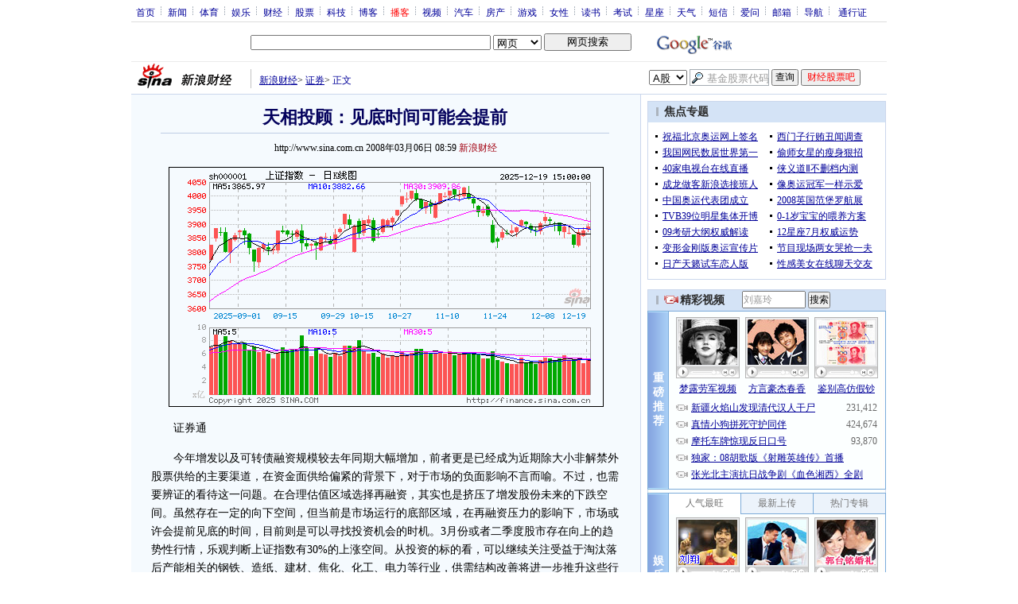

--- FILE ---
content_type: text/html; charset=utf-8
request_url: https://www.google.com/recaptcha/api2/aframe
body_size: 247
content:
<!DOCTYPE HTML><html><head><meta http-equiv="content-type" content="text/html; charset=UTF-8"></head><body><script nonce="qvJ-gZFiPPBFqiStdVDNPg">/** Anti-fraud and anti-abuse applications only. See google.com/recaptcha */ try{var clients={'sodar':'https://pagead2.googlesyndication.com/pagead/sodar?'};window.addEventListener("message",function(a){try{if(a.source===window.parent){var b=JSON.parse(a.data);var c=clients[b['id']];if(c){var d=document.createElement('img');d.src=c+b['params']+'&rc='+(localStorage.getItem("rc::a")?sessionStorage.getItem("rc::b"):"");window.document.body.appendChild(d);sessionStorage.setItem("rc::e",parseInt(sessionStorage.getItem("rc::e")||0)+1);localStorage.setItem("rc::h",'1766190339190');}}}catch(b){}});window.parent.postMessage("_grecaptcha_ready", "*");}catch(b){}</script></body></html>